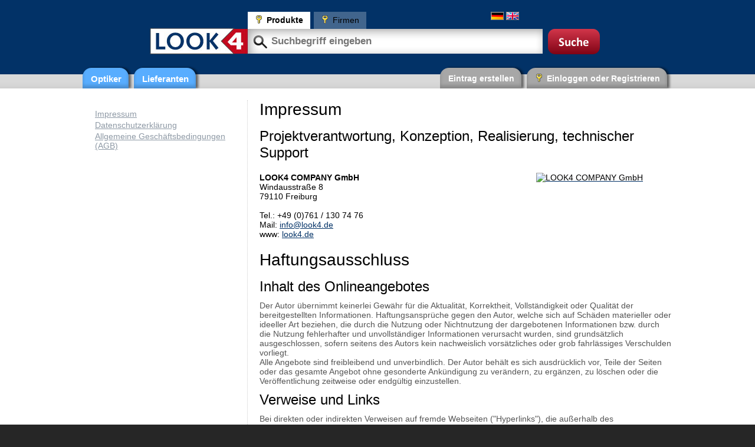

--- FILE ---
content_type: text/html; charset=utf-8
request_url: https://look4optics.de/Rechtliches.aspx?contentID=impressum&backlink=http://look4optics.de:8016/Firma/ProduktListe.aspx?companyID=7884&catalogResourceKey=lenses_catalog_de_de.xml
body_size: 7227
content:

<!DOCTYPE html>


<!-- 1.0.303.0 -->

<html xmlns="http://www.w3.org/1999/xhtml">
<head><title>
	Look4Optics.de
</title>
	
	<script type="text/javascript" src="/js/jquery-3.7.1.min.js"></script>
	<script type="text/javascript" src="/js/jquery-ui_1.12.1.min.js"></script>
	<link rel="text/css" type="text/css" href="/css/jquery-ui_1.12.1.css"/>
	<script type="text/javascript" src="/js/jquery.cookie.js"></script>
	<script type="text/javascript" src="/js/URI.js"></script>

	<!-- sly_1.6.1 -->
	<script type="text/javascript" src="/js/sly_1.6.1_production.js"></script>

    <link rel="stylesheet" type="text/css" media="screen" href="/css/base_layout.css" />
	<link rel="stylesheet" type="text/css" media="screen" href="/css/base_content.css" />

	<script type="text/javascript" src="/js/jquery.colorbox-min.js"></script>

    <script src="https://unpkg.com/imagesloaded@4/imagesloaded.pkgd.min.js"></script>

	<link rel="stylesheet" type="text/css" media="screen" href="/css/colorbox.css?v=4" />
	
	<!--[if IE 6]>
	<style type="text/css">@import url("/css/base_content_ie6.css");</style>
	<![endif]-->
	<!--[if IE 7]>
	<style type="text/css">@import url("/css/base_content_ie7.css");</style>
	<![endif]-->
	<!--[if IE 8]>
	<style type="text/css">@import url("/css/base_content_ie8.css");</style>
	<![endif]-->

    <script type="text/javascript">

        $(document).ready(function (e) {
            $("a#languageDE, a#languageEN").hover(function () {
                $(this).css('cursor', 'pointer');
            })
        })

        function changeLang(nl) {
            
            $.cookie('lang', nl, { path: '/' });
            window.location.href = window.location.href;

        }
    </script>
	
</head>
<body>
	<form name="aspnetForm" method="post" action="./Rechtliches.aspx?contentID=impressum&amp;backlink=http%3a%2f%2flook4optics.de%3a8016%2fFirma%2fProduktListe.aspx%3fcompanyID%3d7884&amp;catalogResourceKey=lenses_catalog_de_de.xml" id="aspnetForm">
<div>
<input type="hidden" name="__EVENTTARGET" id="__EVENTTARGET" value="" />
<input type="hidden" name="__EVENTARGUMENT" id="__EVENTARGUMENT" value="" />
<input type="hidden" name="__VIEWSTATE" id="__VIEWSTATE" value="/[base64]" />
</div>

<script type="text/javascript">
//<![CDATA[
var theForm = document.forms['aspnetForm'];
if (!theForm) {
    theForm = document.aspnetForm;
}
function __doPostBack(eventTarget, eventArgument) {
    if (!theForm.onsubmit || (theForm.onsubmit() != false)) {
        theForm.__EVENTTARGET.value = eventTarget;
        theForm.__EVENTARGUMENT.value = eventArgument;
        theForm.submit();
    }
}
//]]>
</script>


<script src="/WebResource.axd?d=_mYTdmxopE6aNV8iCcjf3bGq5hO3wt-Yh7Oz89thaymNJuSegDnxUY5kEEwR7YUG6GRSIb_XN5P3om5exR7BHYCzrWg1&amp;t=638901598312636832" type="text/javascript"></script>


<script src="/ScriptResource.axd?d=A6ccTgm7-A8HupLeunHiy-TMzMsBUcI537szTDBdTSwgX-gAXsQVp_4fbjGe6Ixxnz20q69vRzTRQq1neG2rvjxgy7ZqJ6jVRtTH547W9DKNH3sIcP297LnEiD40QiQCzZ2VZXOsMhaad84NrPMR64hlvu1sYK2HVDfvmMnwvcyyQsCU0&amp;t=345ad968" type="text/javascript"></script>
<script src="/ScriptResource.axd?d=V-LDa0OAJjzYBXgMitZWKpMABRr48sJwMIo7yGH1zGd0EXJJrfvvGg2jDRV2A04Te5c2MWzz1ZR9FoU9VC7_UFh3662w3CedbZGOGWXKX1gfOq8_cUq0h15ib0PJJsBdGK-S5Tj4QBYCIajUPUmP2MbXAGqbdSxjnB2ZjXxgdGf9ekGN0&amp;t=345ad968" type="text/javascript"></script>
<div>

	<input type="hidden" name="__VIEWSTATEGENERATOR" id="__VIEWSTATEGENERATOR" value="3F391E38" />
	<input type="hidden" name="__EVENTVALIDATION" id="__EVENTVALIDATION" value="/wEdAAPNfFZ6TEqpHjjUKO2jRPtU1SLd8eUvANZ+FdEYzDmnVSvaR/sgchP0EdP8iTyKeUXRVvioIGcE/XEXdbfLWisrGO5lRQ==" />
</div>
	<script type="text/javascript">
//<![CDATA[
Sys.WebForms.PageRequestManager._initialize('ctl00$m_scriptManagerRequiredByAutoCompleteExtenderButNotUsed', 'aspnetForm', [], [], [], 90, 'ctl00');
//]]>
</script>

	<!-- HEADER //-->
	<div id="header_wrapper">
		<div id="header">
			<img id="look4logo" alt="Look4" src="/images/logo.jpg" />
			<div id="search">
				<div id="ctl00_m_pnlDefaultButtonForSearch" onkeypress="javascript:return WebForm_FireDefaultButton(event, &#39;ctl00_m_btnSearch&#39;)">
	
                    <ul>
						<li class="selected"><a href="/Suche/ProduktsucheErgebnis.aspx"><span class="linkBehindLogin">Produkte</span></a></li><li><a href="/Suche/FirmensucheErgebnis.aspx"><span class="linkBehindLogin">Firmen</span></a></li>
					</ul>
                    <div style="display: inline; padding-left: 205px;">
                        <a id="languageDE" onclick="changeLang('de')"><img src="/images/flag_de.png" alt="deutsch"/></a>
                        <a id="languageEN" onclick="changeLang('en')"><img src="/images/flag_en.png" alt="english"/></a>
                    </div>
					<div id="search_form" style="float: left !important;">
						<input name="ctl00$m_txtSearch" type="text" id="ctl00_m_txtSearch" title="Einloggen und Suchen" class="query" placeholder="Suchbegriff eingeben" />
						<input type="submit" name="ctl00$m_btnSearch" value="" id="ctl00_m_btnSearch" title="Einloggen und Suchen" class="submit_de" />
					</div>
				
</div>
			</div>
		</div>
	</div>
	<!--
	Die neue, gesamte Nav-/User-Bar
	-->
	<div id="nav_wrapper">
		<div id="nav_innerwrapper">
			<!--
			Navigation
			-->
			<div id="nav">
				<ul>
					<li><a href="/Optiker.aspx">Optiker</a></li>
<li class="seperator"></li>
<li><a href="/Lieferant.aspx">Lieferanten</a></li>

				</ul>
			</div>
			<!--
			Userbar
			-->
			<div id="userbar">
				<ul>
					<li><a href="/Brancheneintrag/EintragErstellen.aspx">Eintrag erstellen</a></li>
<li class="seperator"></li>
<li><a href="https://look4id.com/Pages/de/Login.aspx?redirect=https%3a%2f%2fwww.look4optics.de%2fRedirectFromAuthenticationService.ashx%3fredirect%3dhttps%253a%252f%252fwww.look4optics.de%252fRechtliches.aspx%253fcontentID%253dimpressum%2526backlink%253dhttp%253a%252f%252flook4optics.de%253a8016%252fFirma%252fProduktListe.aspx%253fcompanyID%253d7884%2526catalogResourceKey%253dlenses_catalog_de_de.xml" id="login"><span class="login">Einloggen oder Registrieren</span></a></li>

				</ul>
			</div>
		</div>
	</div>
	
	<div id="content_wrapper">
		<div id="content_innerwrapper">
			<!-- NAVIGATION //-->
			<a name="navigation"></a>
			<div id="navigation">
				<div class="first block">
	<h3><u><a href=""></a></u></h3>
	<ul>
		<li><a href="/Rechtliches.aspx?contentID=impressum" >Impressum</a>
		</li>
		<li><a href="/Rechtliches.aspx?contentID=datenschutz" >Datenschutzerkl&#228;rung</a>
		</li>
		<li><a href="/Rechtliches.aspx?contentID=agb" >Allgemeine Gesch&#228;ftsbedingungen (AGB)</a>
		</li>
	</ul>
</div>

			</div>
			
			<!-- CONTENT //-->
			<div id="content">
				<a name="content"></a>
				
	<h1>Impressum</h1>
<h2>Projektverantwortung, Konzeption, Realisierung, technischer Support</h2>
<p><div style="float:right;margin-left: 20px;margin-bottom:20px;margin-right:50px;"><a href="http://www.look4.de/" target="_blank"><img src="https://l4o-customercontent.s3.eu-central-1.amazonaws.com/l4o/3ewc73ka" alt="LOOK4 COMPANY GmbH" border="0"/></a></div>
<b>LOOK4 COMPANY GmbH</b><br/>
Windausstra&szlig;e 8<br/>
79110 Freiburg<br/>
<br/>
Tel.:  +49 (0)761 / 130 74 76<br/>
Mail: <a href="mailto:info@look4.de">info@look4.de</a><br/>
www: <a href="https://www.look4.de/" target="_blank">look4.de</a>
</p>
<p> </p>
<h1>Haftungsausschluss</h1>
<h2>Inhalt des Onlineangebotes</h2>
<p>Der Autor &uuml;bernimmt keinerlei Gew&auml;hr f&uuml;r die Aktualit&auml;t, Korrektheit, Vollst&auml;ndigkeit oder Qualit&auml;t der bereitgestellten Informationen. Haftungsanspr&uuml;che gegen den Autor, welche sich auf Sch&auml;den materieller oder ideeller Art beziehen, die durch die Nutzung oder Nichtnutzung der dargebotenen Informationen bzw. durch die Nutzung fehlerhafter und unvollst&auml;ndiger Informationen verursacht wurden, sind grunds&auml;tzlich ausgeschlossen, sofern seitens des Autors kein nachweislich vors&auml;tzliches oder grob fahrl&auml;ssiges Verschulden vorliegt.<br/>
Alle Angebote sind freibleibend und unverbindlich. Der Autor beh&auml;lt es sich ausdr&uuml;cklich vor, Teile der Seiten oder das gesamte Angebot ohne gesonderte Ank&uuml;ndigung zu ver&auml;ndern, zu erg&auml;nzen, zu l&ouml;schen oder die Ver&ouml;ffentlichung zeitweise oder endg&uuml;ltig einzustellen.</p>
<h2>Verweise und Links</h2>
<p>Bei direkten oder indirekten Verweisen auf fremde Webseiten ("Hyperlinks"), die au&szlig;erhalb des Verantwortungsbereiches des Autors liegen, w&uuml;rde eine Haftungsverpflichtung ausschlie&szlig;lich in dem Fall in Kraft treten, in dem der Autor von den Inhalten Kenntnis hat und es ihm technisch m&ouml;glich und zumutbar w&auml;re, die Nutzung im Falle rechtswidriger Inhalte zu verhindern.<br/>
Der Autor erkl&auml;rt hiermit ausdr&uuml;cklich, dass zum Zeitpunkt der Linksetzung keine illegalen Inhalte auf den zu verlinkenden Seiten erkennbar waren. Auf die aktuelle und zuk&uuml;nftige Gestaltung, die Inhalte oder die &Uuml;rheberschaft der verlinkten/verkn&uuml;pften Seiten hat der Autor keinerlei Einfluss. Deshalb distanziert er sich hiermit ausdr&uuml;cklich von allen Inhalten aller verlinkten /verkn&uuml;pften Seiten, die nach der Linksetzung ver&auml;ndert wurden. Diese Feststellung gilt f&uuml;r alle innerhalb des eigenen Internetangebotes gesetzten Links und Verweise sowie f&uuml;r Fremdeintr&auml;ge in vom Autor eingerichteten G&auml;steb&uuml;chern, Diskussionsforen, Linkverzeichnissen, Mailinglisten und in allen anderen Formen von Datenbanken, auf deren Inhalt externe Schreibzugriffe m&ouml;glich sind. F&uuml;r illegale, fehlerhafte oder unvollst&auml;ndige Inhalte und insbesondere f&uuml;r Sch&auml;den, die aus der Nutzung oder Nichtnutzung solcherart dargebotener Informationen entstehen, haftet allein der Anbieter der Seite, auf welche verwiesen wurde, nicht derjenige, der &uuml;ber Links auf die jeweilige Ver&ouml;ffentlichung lediglich verweist.</p>
<h2>Urheber- und Kennzeichenrecht</h2>
<p>Der Autor ist bestrebt, in allen Publikationen die &Uuml;rheberrechte der verwendeten Grafiken, Tondokumente, Videosequenzen und Texte zu beachten, von ihm selbst erstellte Grafiken, Tondokumente, Videosequenzen und Texte zu nutzen oder auf lizenzfreie Grafiken, Tondokumente, Videosequenzen und Texte zur&uuml;ckzugreifen.<br/>
Alle innerhalb des Internetangebotes genannten und ggf. durch Dritte gesch&uuml;tzten Marken- und Warenzeichen unterliegen uneingeschr&auml;nkt den Bestimmungen des jeweils g&uuml;ltigen Kennzeichenrechts und den Besitzrechten der jeweiligen eingetragenen Eigent&uuml;mer. Allein aufgrund der blo&szlig;en Nennung ist nicht der Schluss zu ziehen, dass Markenzeichen nicht durch Rechte Dritter gesch&uuml;tzt sind!<br/>
Das Copyright f&uuml;r ver&ouml;ffentlichte, vom Autor selbst erstellte Objekte bleibt allein beim Autor der Seiten. Eine Vervielf&auml;ltigung oder Verwendung solcher Grafiken, Tondokumente, Videosequenzen und Texte in anderen elektronischen oder gedruckten Publikationen ist ohne ausdr&uuml;ckliche Zustimmung des Autors nicht gestattet.</p>
<h2>Datenschutz</h2>
<p>Sofern innerhalb des Internetangebotes die M&ouml;glichkeit zur Eingabe pers&ouml;nlicher oder gesch&auml;ftlicher Daten (Emailadressen, Namen, Anschriften) besteht, so erfolgt die Preisgabe dieser Daten seitens des Nutzers auf ausdr&uuml;cklich freiwilliger Basis. Die Inanspruchnahme und Bezahlung aller angebotenen Dienste ist - soweit technisch m&ouml;glich und zumutbar - auch ohne Angabe solcher Daten bzw. unter Angabe anonymisierter Daten oder eines Pseudonyms gestattet. Die Nutzung der im Rahmen des Impressums oder vergleichbarer Angaben ver&ouml;ffentlichten Kontaktdaten wie Postanschriften, Telefon- und Faxnummern sowie Emailadressen durch Dritte zur &Uuml;bersendung von nicht ausdr&uuml;cklich angeforderten Informationen ist nicht gestattet. Rechtliche Schritte gegen die Versender von sogenannten Spam-Mails bei Verst&ouml;ssen gegen dieses Verbot sind ausdr&uuml;cklich vorbehalten. </p>
<p>Im Rahmen des Angebots erhobene pers&ouml;nliche Daten werden lediglich zweckgerichtet genutzt, d.h. f&uuml;r die Zusendung von E-Mails oder die im Rahmen des redaktionellen Betriebs notwendige Kontaktaufnahme. Eine weitergehende Nutzung findet nicht statt. Insbesondere gibt der Betreiber keine Daten an Dritte weiter oder verkauft sie zum Zwecke von Mailings. </p>
<h2>Rechtswirksamkeit dieses Haftungsausschlusses </h2>
<p>Dieser Haftungsausschluss ist als Teil des Internetangebotes zu betrachten, von dem aus auf diese Seite verwiesen wurde. Sofern Teile oder einzelne Formulierungen dieses Textes der geltenden Rechtslage nicht, nicht mehr oder nicht vollst&auml;ndig entsprechen sollten, bleiben die &uuml;brigen Teile des Dokumentes in ihrem Inhalt und ihrer G&uuml;ltigkeit davon unber&uuml;hrt.</p>
<h2>Copyrighthinweis</h2>
<p>Kein Teil dieser Internetpr&auml;senz, HTML-Code und Skripte eingeschlossen, darf ohne ausdr&uuml;ckliche schriftliche Genehmigung des <a href="mailto:info@look4.de">Webmasters</a> in irgendeiner Form reproduziert oder unter Verwendung elektronischer Systeme verarbeitet, vervielf&auml;ltigt oder verbreitet werden. Dies betrifft auch und im besonderen die Zweitverwertung in anderen Webangeboten sowie die Verlinkung von Inhalten in Frames ohne vorherige Zustimmung von unserer Seite.</p>
<p>Die Verwendung von Markennamen und gesch&uuml;tzten Begriffen erfolgt ohne Gew&auml;hrleistung einer freien Verwendung. Die ver&ouml;ffentlichten Bilder sind nach Wissensstand des Betreibers ohne Copyright oder durch besondere Hinweise gekennzeichnet. Der Betreiber entfernt unverz&uuml;glich das betreffende Material, das diesem widerspricht, sobald er Kenntnis von widerrechtlicher Verwendung hat.</p>

			</div>
			<div class="clear">
			</div>
		</div>
		<div class="clear">
		</div>
	</div>

	<!-- FOOTER //-->
	<div id="footer_wrapper">
		<div id="footer">
			<div id="footer_left">
				<h3>
					Rechtliches
				</h3>
				<ul>
					<li><a href="/Firma/Kontaktformular.aspx?companyID=7681">Kontakt</a></li>
					<li><a href="/Rechtliches.aspx?contentID=impressum">Impressum</a></li>
					<li><a href="/Rechtliches.aspx?contentID=datenschutz">Datenschutzerklärung</a></li>
					<li><a href="/Rechtliches.aspx?contentID=agb">Allgemeine Geschäftsbedingungen (AGB)</a></li>
				</ul>
			</div>
			<div id="footer_middle">
				<h3>
					Warum Look4 Optics?</h3>
				<ul>
					<li><a href="/Look4Content.aspx?contentID=Angebote_010_Vorteile_optiker">Vorteile für Optiker</a></li>
					<li><a href="/LieferantInfo.aspx?contentID=Angebote_010_Vorteile_lieferant">Vorteile für Lieferanten</a></li>
				</ul>
			</div>
			<div id="footer_right">
				<h3>
					Brauchen Sie Hilfe?</h3>
				<ul>
					<li><a href="/Hilfe.aspx?contentID=helpAndFaqIndex">Hilfe / FAQ</a></li>
					<li><a href="https://docs.look4optics.com/" target="_blank">Dokumentation für Entwickler</a></li>
					<li><a href="https://is.look4.online/" target="_blank">LOOK4 Service Health Status</a></li>
				</ul>
			</div>

			<div id="copynote">
				&copy; 2002 - 2026 <a href="http://www.look4.de/" target="_blank"><img src="/images/look4small.gif" alt="LOOK4 COMPANY GmbH Logo" title="LOOK4"/></a>. Alle Rechte vorbehalten.
			</div>
			
		</div>
	</div>
	</form>
</body>
</html>


--- FILE ---
content_type: text/css
request_url: https://look4optics.de/css/base_content.css
body_size: 10535
content:
#productcontent ul li {
	margin: 0 0 0 1.5em
}

#startpage {
	background-color: #FFFFFF;
	margin: 0 0 0 -300px;
	width: 1000px;
	padding: 20px 0px 30px 0px;
}

#startpage .more {
	vertical-align: top;
	clear: both;
}

#startpage .more h3 {
	margin: 0 0 10px 0;
}

#startpage .more ul {
	list-style-type: none
}
	#startpage .more ul.news li em {
		font-size: 11px;
		display: inline-block;
		width: 55px;
		vertical-align: top;
	}
	#startpage .more ul.news li a {
		display: inline-block;
		width: 250px;
		vertical-align: top;
	}

#startpage .more ul li {
	line-height: 150%;
	margin: 0px;
	background-image: none !important;
	padding: 0px;
}



#startpage .slider div.ui-tabs-hide {
	display: none
}

#startpage .slider div.ui-tabs-panel {
	background-color: #dddddd;
	float: right;
	height: 280px;
	padding: 10px;
	position: relative;
	width: 630px;
}
#startpage .slider div#branchenvz_tab {
	background-image: url("https://l4o-customercontent.s3.eu-central-1.amazonaws.com/l4o/ap3rmnfa");
}
#startpage .slider div#produkte_tab {
	background-image: url("https://l4o-customercontent.s3.eu-central-1.amazonaws.com/l4o/t7adzhxa");
}
#startpage .slider div#branchensoftware_tab {
	background-image: url("https://l4o-customercontent.s3.eu-central-1.amazonaws.com/l4o/zptzfpra");
}
#startpage .slider div#opti_tab {
	background-image: url("https://l4o-customercontent.s3.eu-central-1.amazonaws.com/l4o/ffd3wkdc");
}

#startpage .slider div.ui-tabs-panel .action {
	right: 20px;
	position: absolute;
	text-align: right;
	top: 245px;
	padding: 5px;
	border-radius: 10px;
	-moz-border-radius: 10px;
	background-color: #ffffff;
}

#startpage .slider div.ui-tabs-panel h2 {
	margin: 0 0 5px 0;
  line-height: 1.1em;
}

#startpage .slider li {
	/*background-color: #eeeeee;*/
	height: 100px;
	background-image: none;
	margin: 0px;
	padding: 0px;
}

#startpage .slider li a {
	display: block;
	font-size: 18px;
	line-height: 150%;
	padding: 15px 15px 15px 15px;
	color: #6081a5;
}
	#startpage .slider li a:hover {
		color: #023267;
	}

#startpage .slider li.ui-state-active {
	/*background-color: #dddddd*/
	color: #023267;
}
	#startpage .slider li.ui-state-active a {
	color: #023267;
}

#startpage .slider ul {
	float: left;
	list-style-type: none;
	width: 350px;
	margin: 0px;
	background-image: url("https://l4o-customercontent.s3.eu-central-1.amazonaws.com/l4o/4mpa2mrc");
	background-repeat: no-repeat;
	background-position: 0px 0px;
	background-color: #d3e2f1;
}

#startpage .software_list {
	clear: both;
	margin: 0 0 4em 0
}

#startpage .supplier {
	margin: 0 0 10px 0;
	clear: both;
}

#startpage .supplier a.new_item.button {
	float: right;
	clear: both;
	margin: 10px 0px 0px 0px;
}

#startpage .supplier ol.supplier_steps {
	list-style-type: none;
	margin: 20px 0 20px 0;
	padding: 0
}

#startpage .supplier ol.supplier_steps h3 {
	font-weight: bold;
	margin: 10px 0px 10px 15px;
	font-size: 16px;
}

#startpage .supplier ol.supplier_steps h3 span.number {
	font-size: 18px;
	color: #FFFFFF;
	font-weight: bold;
	margin: 0px 25px 0px 0px;
}

#startpage .supplier ol.supplier_steps li {
	display: inline-block;
	vertical-align: top;
	background-image: url("https://l4o-customercontent.s3.eu-central-1.amazonaws.com/l4o/tefmm3rc");
	height: 115px;
	float: left;
}

#startpage .supplier ol.supplier_steps p {
	font-size: 14px;
	line-height: 150%;
	margin: 0px 10px 0px 55px;
}

#startpage .supplier_list {
	margin: 0px 0px 40px 0px;
	clear: both;
}

#startpage .supplier_list h4 {
	font-size: 1.2em;
	margin: 0 0 15px 0
}

#startpage div.slider {
	margin: 20px 0 20px 0
}

.clear.left {

	clear: left
}
.clear.right {

	clear: right
}

.col3-1 {
	display: inline-block;
	margin: 0px;
	vertical-align: top;
	width: 334px;
	float: left;
}

.col3-2 {
	display: inline-block;
	margin: 0px;
	vertical-align: top;
	width: 334px;
	float: left;
}
div.col3-1,
div.col3-2 {
	width: 300px;
	margin-right: 30px;
}

.col3-3 {
	display: inline-block;
	vertical-align: top;
	margin: 0px;
	width: 332px;
	float: left;
}

.column {
	vertical-align: top;
	width: 340px
}

.column.left {
	float: left;
	margin: 0px 0px 20px 0px
}

.column.right {
	float: right;
	margin: 0px 0px 20px 0px
}

.column.small {
	width: 230px
}

.deactivate {
	border-color: #999999;
	color: #999999
}

.deactivate a {
	border-color: #999999;
	color: #999999
}

.deactivate b {
	border-color: #999999;
	color: #999999
}

.deactivate div {
	border-color: #999999;
	color: #999999
}

.deactivate h1 {
	border-color: #999999;
	color: #999999
}

.deactivate h2 {
	border-color: #999999;
	color: #999999
}

.deactivate h3 {
	border-color: #999999;
	color: #999999
}

.deactivate h3 a {
	border-color: #999999;
	color: #999999
}

.deactivate p {
	border-color: #999999;
	color: #999999
}

.deactivate td {
	border-color: #999999;
	color: #999999
}

.deactivate th {
	border-color: #999999;
	color: #999999
}

.deliveryranges {
	background-color: #EEEEEE;
	padding: 5px
}

.commondeliveryranges {
	background-color: #EEEEEE;
	padding: 5px
}

.hide {
	display: none
}

.show {
	display: block
}

a.rsslink {
	background-image: url("https://l4o-customercontent.s3.eu-central-1.amazonaws.com/l4o/7hexzmma");
	background-position: 0px 0px;
	background-repeat: no-repeat;
	padding: 0px 0px 5px 20px
}

div#content {
	font-size: 14px;
	line-height: normal;
}

div#content * em {
	font-style: normal;
	font-weight: bold
}

div#content .bold {
	font-weight: bold
}

div#content .center {
	margin-left: auto;
	margin-right: auto;
	text-align: center
}

div#content .column {
	display: inline-block;
	vertical-align: top;
	width: 340px
}

div#content .column.left {
	float: left;
	margin: 0.5em 0em 0.5em 0
}

div#content .column.right {
	float: right;
	margin: 0.5em 0 0.5em 0.5em
}

div#content .column.small {
	float: none;
	width: 230px
}

div#content .column.small span.value {
	float: none;
	width: auto;
	white-space: nowrap;
}

div#content .green {
	color: #00D900
}

div#content .info .description {
	display: none
}

div#content .info .icon {
	background-image: url('https://l4o-customercontent.s3.eu-central-1.amazonaws.com/l4o/wfmn2ehc');
	font-size: 0px;
	height: 24px;
	margin: 0.3em 0 0.5em 0;
	width: 24px
}

div#content .info:hover .description {
	background-color: #edf6ff;
	border: 2px solid #3399ff;
	color: #000000;
	display: block;
	font-size: 1.1em;
	left: -357px;
	padding: 5px;
	position: absolute;
	top: 30px;
	width: 370px;
	z-index: 100
}

div#content .info2:hover .description {
	background-color: #edf6ff;
	border: 2px solid #3399ff;
	color: #000000;
	display: block;
	font-size: 1.1em;
	left: 357px;
	padding: 5px;
	position: absolute;
	top: 30px;
	width: 370px;
	z-index: 100
}

div#content .large {
	font-size: 1.3em
}

div#content .left {
	float: left
}

div#content .list .detail {
	color: #333333;
	font-size: 0.85em
}

div#content .right {
	float: right
}

div#content a {
	color: #023267
}

div#content a span {
	color: #41658d
}

div#content a.button {
	background-color: #c8ff92;
	border: 1px solid #66cc00;
	border-radius: 5px;
	box-shadow: inset 3px 3px 8px #f3ffe8, inset -3px -3px 8px #88c44e;
	display: inline-block;
	font-size: 16px;
	font-weight: bold;
	margin: 0px;
	-moz-border-radius: 5px;
	-moz-box-shadow: inset 3px 3px 8px #f3ffe8, inset -3px -3px 8px #88c44e;
	padding: 7px;
	text-decoration: none;
	-webkit-border-radius: 5px;
	-webkit-box-shadow: inset 3px 3px 8px #f3ffe8, inset -3px -3px 8px #88c44e
}

div#content a.button:hover {
	background-color: #dfffc0;
	border: 1px solid #66cc00;
	box-shadow: inset 3px 3px 8px #FFFFFF, inset -3px -3px 8px #bce793;
	-moz-box-shadow: inset 3px 3px 8px #FFFFFF, inset -3px -3px 8px #bce793;
	-webkit-box-shadow: inset 3px 3px 8px #FFFFFF, inset -3px -3px 8px #bce793
}

div#content a.new_item {

	font-size: 14px;
	font-weight: bold;
	padding: 7px 10px 7px 10px;
}

div#content a:hover {
	color: #023267
}

div#content a:hover span {
	color: #023267
}

div#content div#crossreferencetop {
	display: block;
	margin: 0px 0px 20px 0px;
	padding: 0px
}

div#content div#crossreferencetop p {
	display: block;
	margin: 0px;
	padding: 0px
}

div#content div#newsspalte {
	background-image: url("https://l4o-customercontent.s3.eu-central-1.amazonaws.com/l4o/3hdraftc");
	background-position: 10px 0px;
	background-repeat: no-repeat
}

div#content div#newsspalte div.news {
	margin: 0px;
	padding: 0px;
	padding-bottom: 4px;
	padding-top: 15px
}

div#content div#newsspalte div.news h1 {
	color: #033268;
	font-size: 12px;
	font-weight: bold
}

div#content div#newsspalte div.news p {
	color: #595959;
	font-size: 11px
}

div#content div#newsspalte div.news p.creationdate {
	color: #8f8f8f;
	font-size: 11px
}

div#content div#newsspalte div.news p.link {
	border-top: none;
	margin: 0px;
	padding: 0px;
	text-align: right
}

div#content div#newsspalte div.news p.link a {
	background-image: url("https://l4o-customercontent.s3.eu-central-1.amazonaws.com/l4o/d3rmhdac");
	background-position: 0px 0px;
	background-repeat: no-repeat;
	font-size: 11px;
	padding-left: 15px
}

div#content div#rechtespalte ul#faqarticles li,
div#startpage ul#faqarticles li {
	background-image: url("https://l4o-customercontent.s3.eu-central-1.amazonaws.com/l4o/wrakxwha") !important;
	/*background-position: 6px 1px;*/
	margin-bottom: 0px;
	padding: 0px 0px 10px 30px;
}

div#content div#rechtespalte ul#helparticles li,
div#startpage ul#helparticles li {
	background-image: url("https://l4o-customercontent.s3.eu-central-1.amazonaws.com/l4o/kz4ma7rc") !important;
	/*background-position: 9px 1px;*/
	margin-bottom: 0px;
	padding: 0px 0px 10px 30px;
}

div#content div.activate-results ul {
	list-style: none outside url('/prototype/web/images/list-item.gif');
	margin: 0.5em 0 0.5em 2em
}

div#content div.activate-results ul li {
	line-height: 1.4em
}

div#content div.block {
	clear: both;
	margin-bottom: 20px
}

div#content div.bottombacklink {
	padding-top: 20px
}

div#content div.bottombacklink p.backlink {
	margin: 0px;
	padding-bottom: 0px;
	padding-top: 0px
}

div#content div.infobox {
	background-color: #edf6ff;
	background-image: url("https://l4o-customercontent.s3.eu-central-1.amazonaws.com/l4o/4pc4z7pa");
	background-position: 14px 12px;
	background-repeat: no-repeat;
	border: 2px solid #3399ff;
	border-radius: 5px;
	margin: 10px 0px 20px 0px;
	min-height: 27px;
	-moz-border-radius: 5px;
	padding: 15px 10px 10px 60px
}

div#content div.infobox p {
	margin: 0px 0px 10px 0px;
	padding-bottom: 0px
}

div#content div.infobox.error {
	background-color: #FFE5E5;
	background-image: url("https://l4o-customercontent.s3.eu-central-1.amazonaws.com/l4o/dwwthxdc");
	border-color: #FF0000
}

div#content div.infobox.hint {
	background-color: #FFF9B2;
	background-image: url("https://l4o-customercontent.s3.eu-central-1.amazonaws.com/l4o/pnhwmxrc");
	border-color: #FFC200
}

div#content div.infobox.premium {
	background-color: #FFFBE2;
	background-image: url("https://l4o-customercontent.s3.eu-central-1.amazonaws.com/l4o/mxwpxaec");
	border-color: #FFDF00
}

div#content div.infobox.success {
	background-color: #f0ffe2;
	background-image: url("https://l4o-customercontent.s3.eu-central-1.amazonaws.com/l4o/4mdnphka");
	border-color: #66cc00
}

div#content div.infobox.info {
	background-color: #edf6ff;
	background-image: url("https://l4o-customercontent.s3.eu-central-1.amazonaws.com/l4o/wfmn2ehc");
	border-color: #3399FF
}

div#content div.infobox.ticking {
	background-color: #FFFBE2;
	background-image: url("../images/ico32_ticking.gif");
	border-color: #FFDF00
}

div#content div.infobox.warning {
	background-color: #FFE5E5;
	background-image: url("https://l4o-customercontent.s3.eu-central-1.amazonaws.com/l4o/dwwthxdc");
	border-color: #FF0000
}

div#content div.news {
	border-bottom: 1px dotted #c6c6c6;
	clear: both;
	margin-bottom: 20px;
	padding-bottom: 10px
}

div#content div.news h1 {
	color: #033268;
	font-size: 14px;
	font-weight: bold;
	margin-bottom: 0px
}

div#content div.news img {
	float: left;
	margin: 0px 10px 10px 0px
}

div#content div.news p {
	color: #595959;
	font-size: 12px;
	line-height: 1.5em
}

div#content div.news p.articlelink {
	clear: both;
	color: #a0a6a9;
	font-size: 10px;
	padding-bottom: 0px
}

div#content div.news p.articlelink a {
	color: #c6c6c6
}

div#content div.news p.articlelink a:hover {
	color: #023267
}

div#content div.news p.author {
	clear: both;
	color: #a0a6a9;
	font-size: 10px;
	padding-bottom: 0px
}

div#content div.news p.author a {
	color: #c6c6c6
}

div#content div.news p.author a:hover {
	color: #023267
}

div#content div.news p.datum {
	color: #a5a5a5;
	font-size: 11px
}

div#content div.offer {
	border: 1px solid #023267;
	margin: 0px;
	padding: 15px;
	width: 266px
}

div#content div.offer h2 {
	color: #023267;
	font-size: 28px;
	font-weight: bold;
	margin: 0px;
	text-align: center
}

div#content div.offer hr {
	border: 1px solid #023267;
	margin: 10px auto 20px auto;
	width: 150px
}

div#content div.offer p.description {
	text-align: center
}

div#content div.offer p.price {
	font-size: 1.5em;
	margin: 0px 0px 5px 0px;
	text-align: center
}

div#content div.offer p.offer {
	color: #BE0A1F;
	text-align: center;
	margin: -10px 0 0 0;
	font-weight: bold;
}

div#content div.offer p:last-child {
	margin-top: 40px
}

div#content div.offer ul {
	list-style-type: none;
	margin: 0px 0px 20px 0px
}

div#content div.offer ul li {
	background-image: none;
	margin: 0px;
	padding: 0px
}

div#content div.offer ul li h3 {
	font-weight: bold;
	margin: 0px 0px 10px 0px
}

div#content div.offer ul li.premium {
	background-image: url("https://l4o-customercontent.s3.eu-central-1.amazonaws.com/l4o/fytrnnpa");
	background-position: 0px 0px;
	background-repeat: no-repeat;
	font-weight: bold
}

div#content div.offer ul ul li {
	color: #666;
	font-size: 18px;
	margin: 0px 0px 5px 0px;
	padding: 1px 0px 1px 32px;
}

div#content div.offer.premium {
	background: #fffbe2;
	border: 2px solid #ffdf00;
	padding: 15px;
	width: 300px;
}

div#content div.offer.premium ul li ul li.cpo,
div#content div.offer.left ul li ul li.cpo {
	font-size: 14px;
	margin: 0px;
	padding: 0px;
}

div#content div.offer.premium a.button {
	background-color: #ffdf00;
	border-color: #fcb82c;
	box-shadow: inset 3px 3px 8px #fffbe2, inset -3px -3px 8px #fcb82c;
	-moz-box-shadow: inset 3px 3px 8px #fffbe2, inset -3px -3px 8px #fcb82c;
	-webkit-box-shadow: inset 3px 3px 8px #fffbe2, inset -3px -3px 8px #fcb82c
}

div#content div.offer.premium a.button:hover {
	background-color: #ffee81
}

div#content div.offer.premium h2 {
	color: #023267;
	font-size: 28px;
	font-weight: bold;
	margin: 0px;
	text-align: center
}

div#content div.pager {
	text-align: center
}

div#content div.pager a {
	text-decoration: none
}

div#content div.pager li {
	background-color: #EEEEEE;
	background-image: none;
	border: 1px solid #AAAAAA;
	display: inline;
	font-size: 1em;
	margin: 0 0.2em 0 0.2em;
	padding: 0.1em 0.3em
}

div#content div.pager li.current {
	font-weight: bold
}

div#content div.pager ul {
	list-style-type: none;
	margin: 0 auto
}

div#content div.product_image {
	border: 1px solid #DDDDDD;
	float: right;
	margin: 0px;
	padding: 10px 0px 2px 0px;
	text-align: center;
	width: 300px;
	max-width: 300px;
}

div#content div.product_image img {
	margin: 0px auto;
	margin-top: 2px;
    margin-bottom: 2px;
}

div#content div.product_image li {
	background: none;
	float: right
}

div#content div.product_image ul {
	list-style-type: none;
	margin: 5px 0 0 0
}

.borderbottom
{
    border: 0;
    border-bottom: 1px #CCCCCC dotted;
    margin-bottom: 10px;
}

div#content div.result {
	
	margin: 0 0 0.7em 0;
	padding: 0 0 0.7em 0
}

div#content div.result .bold {
	font-weight: bold
}

div#content div.result .detail {
	color: #333333;
	display: flex;
	justify-content: space-between; /* left + right */
	white-space: nowrap; /* prevent wrapping */
	margin: revert;

}

div#content div.result .detail .label {
	display: block;
	float: left;
	width: 140px
}

div#content div.result .editresult {
	color: #023267;
	float: right;
	font-size: 1.1em;
	font-weight: bold;
	margin: 1.5em 2em 0.5em 0.5em
}

div#content div.result .title {
	font-size: 1.2em;
	font-weight: bold
}

div#content div.result div.text {
	margin: 0 0 0 90px
}

div#content div.result div.text.left {
	font-size: 11px;
	margin: 0px;
	width: 300px
}

div#content div.result div.text.left p {
	color: #666
}

div#content div.result div.text.left p a {
	color: #8199b3
}

div#content div.result div.text.left p a:hover {
	color: #023267
}

div#content div.result div.text.right {
	float: right;
	font-size: 11px;
	margin: 0px;
	width: 300px
}

div#content div.result div.text.right p span {
	color: #666
}

div#content div.result img {
	float: left;
	margin-top: 1.5em
}

div#content div.result p {
	font-size: 11px;
	margin: 0 0 3px 0;
	padding-bottom: 0px
}

div#content div.result p.description {
	margin: 0 0 15px 0
}

div#content div.result.premium {
	background: none
}

div#content div.result.premium div.text {
	background-color: #E5F9FF
}

div#content div.step {
	margin: 0px 0px 20px 0px
}

div#content div.step div {
	margin-left: 50px
}

div#content div.step div p {
	margin-left: 0px
}

div#content div.step div.knowncompany {
	background-color: #fff;
	border: 1px solid #888;
	border-radius: 0px;
	clear: both;
	margin: 0px 0px 0px 50px;
	-moz-border-radius-bottomleft: 0px;
	-moz-border-radius-bottomright: 0px;
	padding: 10px;
	text-align: right;
	width: 384px
}

div#content div.step div.knowncompany p {
	margin-left: 0px;
	text-align: left
}

div#content div.step div.knowncompany ul {
	list-style-type: none;
	margin-bottom: 20px;
	margin-left: 0px;
	text-align: left
}

div#content div.step div.knowncompany ul li {
	margin: 0 0 5px 0
}

div#content div.step div.offer {
	margin-left: 0px;
	width: 271px
}

div#content div.step div.offer.premium {
	margin-left: 0px;
	width: 265px
}

div#content div.step div.realTimeResults {
	background-color: #fff;
	border: 1px solid #888;
	clear: both;
	margin: 0px 0px 0px 50px;
	-moz-border-radius-bottomleft: 5px;
	-moz-border-radius-bottomright: 5px;
	padding: 10px;
	text-align: right;
	width: 384px
}

div#content div.step div.realTimeResults p {
	margin-left: 0px;
	text-align: left
}

div#content div.step div.realTimeResults ul {
	list-style-type: none;
	margin-bottom: 20px;
	margin-left: 0px;
	text-align: left
}

div#content div.step div.realTimeResults ul li {
	margin: 0 0 5px 0
}

div#content div.step div.realTimeResults ul#list li span.address {
	font-size: 12px
}

div#content div.step div.step input[name=submit] {
	width: 216px
}

div#content div.step form {
	margin-left: 50px
}

div#content div.step form div {
	margin-left: 0px
}

div#content div.step form p {
	margin-left: 0px
}

div#content div.step input.entryname {
	border: 1px solid #666666;
	padding: 7px;
	width: 390px
}

div#content div.step input.submitname {
	background-color: #eee;
	border-color: #AAA;
	border-width: 1px;
	color: #BBB;
	-moz-box-shadow: none;
	width: 216px
}

div#content div.step input[type=submit] {
	display: inline-block;
	margin: 10px 0px 0px 10px;
	width: 216px
}

div#content div.step input[type=text] {
	display: inline-block;
	margin: 0px;
	width: 280px
}

div#content div.step p {
	margin-left: 50px
}

div#content div.step ul {
	margin-left: 20px
}

div#content div.step.deactivated a {
	background-color: #fff;
	border-color: #888;
	border-width: 1px;
	color: #888;
	-moz-box-shadow: none
}

div#content div.step.deactivated a.button {
	background-color: #eee;
	border-color: #AAA;
	border-width: 1px;
	color: #BBB;
	-moz-box-shadow: none
}

div#content div.step.deactivated div {
	background-color: #fff;
	border-color: #888;
	border-width: 1px;
	-moz-box-shadow: none;
	-webkit-box-shadow: none
}

div#content div.step.deactivated div.offer ul li.premium {
	background-image: url("https://l4o-customercontent.s3.eu-central-1.amazonaws.com/l4o/3wkkexna")
}

div#content div.step.deactivated div.offer.premium a.button {
	background-color: #eee;
	border-color: #AAA;
	border-width: 1px;
	color: #BBB;
	-moz-box-shadow: none
}

div#content div.step.deactivated div.offer.premium h2 {
	background-color: #fff;
	border-color: #888;
	border-width: 1px;
	color: #888;
	-moz-box-shadow: none
}

div#content div.step.deactivated div.offer.premium h2 em {
	background-color: #fff;
	border-color: #888;
	border-width: 1px;
	color: #888;
	-moz-box-shadow: none
}

div#content div.step.deactivated h2 {
	background-color: #fff;
	border-color: #888;
	border-width: 1px;
	color: #888;
	-moz-box-shadow: none
}

div#content div.step.deactivated h2 em {
	background-color: #fff;
	border-color: #888;
	border-width: 1px;
	color: #888;
	-moz-box-shadow: none
}

div#content div.step.deactivated h3 {
	background-color: #fff;
	border-color: #888;
	border-width: 1px;
	color: #888;
	-moz-box-shadow: none
}

div#content div.step.deactivated hr {
	background-color: #fff;
	border-color: #888;
	border-width: 1px;
	color: #888;
	-moz-box-shadow: none
}

div#content div.step.deactivated input.entryname {
	background-color: #eee;
	border-color: #AAA;
	border-width: 1px;
	color: #BBB;
	-moz-box-shadow: none
}

div#content div.step.deactivated input[type=button] {
	background-color: #eee;
	border-color: #AAA;
	border-width: 1px;
	color: #BBB;
	-moz-box-shadow: none
}

div#content div.step.deactivated input[type=password] {
	background-color: #eee;
	border-color: #AAA;
	border-width: 1px;
	color: #BBB;
	-moz-box-shadow: none
}

div#content div.step.deactivated input[type=reset] {
	background-color: #eee;
	border-color: #AAA;
	border-width: 1px;
	color: #BBB;
	-moz-box-shadow: none
}

div#content div.step.deactivated input[type=submit] {
	background-color: #eee;
	border-color: #AAA;
	border-width: 1px;
	color: #BBB;
	-moz-box-shadow: none
}

div#content div.step.deactivated input[type=text] {
	background-color: #eee;
	border-color: #AAA;
	border-width: 1px;
	color: #BBB;
	-moz-box-shadow: none
}

div#content div.step.deactivated li {
	background-color: #fff;
	border-color: #888;
	border-width: 1px;
	color: #888;
	-moz-box-shadow: none
}

div#content div.step.deactivated p {
	background-color: #fff;
	border-color: #888;
	border-width: 1px;
	color: #888;
	-moz-box-shadow: none
}

div#content div.step.deactivated p em {
	background-color: #fff;
	border-color: #888;
	border-width: 1px;
	color: #888;
	-moz-box-shadow: none
}

div#content div.step.deactivated select {
	background-color: #eee;
	border-color: #AAA;
	border-width: 1px;
	color: #BBB;
	-moz-box-shadow: none
}

div#content div.step.deactivated textarea {
	background-color: #eee;
	border-color: #AAA;
	border-width: 1px;
	color: #BBB;
	-moz-box-shadow: none
}

div#content div.topbacklink {
	padding-bottom: 20px
}

div#content div.topbacklink p.backlink {
	margin: 0px;
	padding-bottom: 0px;
	padding-top: 0px
}

div#content div.variants div.result {
	border: 0px;
	clear: both
}

div#content div.variants div.result img {
	margin: 0px
}

div#content div.variants div.result.selected {
	font-weight: bold
}

/*div#content fieldset legend {
	margin-bottom: 5px;
}*/

div#content fieldset {
	border: 1px solid #919191;
	border-width: 1px 0 0 0;
	color: #919191;
	margin: 2px 0 2px 0;
	padding: 5px 0px 0px 10px
}

div#content fieldset .info {
	float: right;
	position: relative
}

div#content fieldset .info .description {
	display: none
}

div#content fieldset .info .icon {
	background-image: url('https://l4o-customercontent.s3.eu-central-1.amazonaws.com/l4o/wfmn2ehc');
	font-size: 0px;
	height: 24px;
	margin: 3px 0 5px 0;
	width: 24px
}

div#content fieldset .info:hover .description {
	background-color: #edf6ff;
	border: 2px solid #3399ff;
	border-radius: 5px;
	color: #000000;
	display: block;
	font-size: 1.1em;
	left: -357px;
	padding: 5px;
	position: absolute;
	top: 30px;
	width: 370px;
	z-index: 100
}

div#content fieldset .premium_info .description {
	display: none
}

div#content fieldset .premium_info:hover .description {
	background-color: #fffbe2;
	border: 2px solid #ffdf00;
	color: #000000;
	display: block;
	font-size: 1.1em;
	left: -357px;
	padding: 5px;
	position: absolute;
	top: 30px;
	width: 370px;
	z-index: 100
}

div#content fieldset div.premium_info {
	float: right;
	position: relative
}

div#content fieldset div.premium_info .icon {
	background-image: url('https://l4o-customercontent.s3.eu-central-1.amazonaws.com/l4o/fytrnnpa');
	font-size: 0px;
	height: 24px;
	margin: 3px 0 5px 3px;
	width: 24px
}

div#content fieldset img.preview {
	margin: 0 0 0 300px
}

div#content fieldset input[type="text"] {
	border: 1px solid #666666;
	padding: 2px;
	width: 300px;
	xmargin: 2px 0px 2px 0px;
	box-sizing: border-box;
}

div#content fieldset input.checkbox {
	padding: 1em 0.4em
}

    div#content fieldset #ctl00_m_contentPlaceHolder_CheckBoxListUserCompanyRoles {
        margin-left: 300px;
        margin-top: -2.25em;
    }

div#content fieldset #ctl00_m_contentPlaceHolder_CheckBoxListUserCompanyRoles tbody {
    
    border: solid 1px red;
}

div#content fieldset #ctl00_m_contentPlaceHolder_CheckBoxListUserCompanyRoles tbody tr td span {
    width: auto;
    margin-left: 0px;
}

    div#content fieldset #ctl00_m_contentPlaceHolder_CheckBoxListUserCompanyRoles tbody tr td label,
    div#content fieldset #ctl00_m_contentPlaceHolder_CheckBoxListUserCompanyRoles tbody tr td span label {
        line-height: 1.5em;
        display: inline-block !important;
        width: auto;
        margin-left: 10px;
    }

    div#content fieldset #ctl00_m_contentPlaceHolder_CheckBoxListUserCompanyRoles tbody tr td input,
    div#content fieldset #ctl00_m_contentPlaceHolder_CheckBoxListUserCompanyRoles tbody tr td span input {
        line-height: 1.5em;
        padding: 0px 0px 0px 0px;
        width: auto;
    }

div #content fieldset label {
    display: inline-block;
    line-height: 1em;
    vertical-align: top;
    width: 300px;
    }

div#content fieldset label.checkbox {
	line-height: 1.5em;
	margin: 0.7em 0 0.5em 0
}

div#content fieldset li.required label {
	font-weight: bold
}

div#content fieldset li.readonly input {
    background-color: #E1E1E1;
}

div#content fieldset select {
	border: 1px solid #666666;
	padding: 2px;
	width: 300px;
	margin: 2px 0px 2px 0px;
	box-sizing: border-box;
}

div#content fieldset span {
	display: block;
	font-size: 0.9em;
	line-height: 100%;
	margin: 0 0 10px 305px
}

div#content fieldset span table.mcelayout span {
	margin: 1px
}

div#content fieldset span.nif {
	display: inline;
	font-size: auto;
	line-height: 3em;
	margin: 0px
}

div#content fieldset textarea {
	border: 1px solid #666666;
	height: 150px;
	padding: 2px;
	width: 590px
}

div#content fieldset ul {
	list-style-type: none;
	margin: 10px 0px 20px 0px
}

div#content fieldset ul li {
	background-image: none;
	padding-left: 0px
}

div#content fieldset ul li.optional.tinymce span {
	margin-left: 0px
}

div#content form {
	margin: 0px 0px 20px 0px
}

div#content form div.static_value {
	display: inline-block;
	font-size: 1.1em;
	line-height: 3em;
	vertical-align: top;
	width: 320px
}

div#content h1 {
	font-size: 2em;
	font-weight: normal;
	margin: 0px 0px 15px 0px
}

div#content h2 {
	clear: right;
	font-size: 1.7em;
	font-weight: normal;
	margin: 0 0 10px 0
}

div#content h2 em {
	font-style: normal;
	font-weight: bold
}

div#content h2.premium {
	background-color: #ffe300;
	color: #000000;
	font-weight: bold;
	padding: 10px
}

div#content h3 {
	font-size: 1.25em;
	font-weight: bold;
	margin: 0 0 20px 0
}

div#content h3 a {
	text-decoration: none
}

div#content h3.underline {
	border-bottom: 1px solid #023267;
	width: 100%
}

div#content img.preview {
	margin: 0 0 0 300px
}

div#content input.confirmorder {
	background-color: #f0ffe2;
	border: 1px solid #66cc00;
	color: #66cc00;
	float: right;
	font-size: 1.1em;
	font-weight: bold;
	margin: 1em 0 0 0;
	padding: 0.4em 2em
}

div#content input.edit {
	color: #023267;
	font-size: 1.1em;
	font-weight: bold
}

div#content input.submit {
	color: #023267;
	font-size: 1.1em;
	font-weight: bold;
	margin: 0 0 0 320px;
	padding: 0.4em 2em
}

div#content input.submitname {
	background-color: #dfffc0;
	border: 1px solid #66cc00;
	border-radius: 5px;
	box-shadow: inset 3px 3px 8px #FFFFFF, inset -3px -3px 8px #bce793;
	display: inline-block;
	font-size: 16px;
	font-weight: bold;
	margin: 0px;
	-moz-border-radius: 5px;
	-moz-box-shadow: inset 3px 3px 8px #FFFFFF, inset -3px -3px 8px #bce793;
	padding: 7px;
	text-decoration: none;
	-webkit-border-radius: 5px;
	-webkit-box-shadow: inset 3px 3px 8px #FFFFFF, inset -3px -3px 8px #bce793
}

div#content input.text {
	border: 1px solid #666666;
	padding: 2px;
	width: 280px
}

div#content input.tinybuttons {
	margin: 0px;
	padding: 0px;
	text-align: center
}

div#content input.tinysubmit {
	color: #023267;
	font-size: 1.1em;
	font-weight: bold;
	margin: 20px 0px 0px 0px;
	padding: 0.4em 2em
}

div#content input[type=button] {
	background-color: #c8ff92;
	border: 1px solid #66cc00;
	border-radius: 5px;
	box-shadow: inset 3px 3px 8px #f3ffe8, inset -3px -3px 8px #88c44e;
	color: #023267;
	display: inline-block;
	font-size: 16px;
	font-weight: bold;
	margin: 0px;
	-moz-border-radius: 5px;
	-moz-box-shadow: inset 3px 3px 8px #f3ffe8, inset -3px -3px 8px #88c44e;
	padding: 7px;
	-webkit-border-radius: 5px;
	-webkit-box-shadow: inset 3px 3px 8px #f3ffe8, inset -3px -3px 8px #88c44e
}

div#content input[type=button]:hover {
	background-color: #dfffc0;
	border: 1px solid #66cc00;
	box-shadow: inset 3px 3px 8px #FFFFFF, inset -3px -3px 8px #bce793;
	cursor: pointer;
	-moz-box-shadow: inset 3px 3px 8px #FFFFFF, inset -3px -3px 8px #bce793;
	-webkit-box-shadow: inset 3px 3px 8px #FFFFFF, inset -3px -3px 8px #bce793
}

div#content input[type=password] {
	background-color: #ffffff;
	border: 1px solid #023267;
	color: #023267;
	display: inline-block;
	font-size: 14px;
	font-weight: bold;
	margin: 0px;
	padding: 10px
}

div#content input[type=reset] {
	background-color: #c8ff92;
	border: 1px solid #66cc00;
	border-radius: 5px;
	box-shadow: inset 3px 3px 8px #f3ffe8, inset -3px -3px 8px #88c44e;
	color: #023267;
	display: inline-block;
	font-size: 16px;
	font-weight: bold;
	margin: 0px;
	-moz-border-radius: 5px;
	-moz-box-shadow: inset 3px 3px 8px #f3ffe8, inset -3px -3px 8px #88c44e;
	padding: 7px;
	-webkit-border-radius: 5px;
	-webkit-box-shadow: inset 3px 3px 8px #f3ffe8, inset -3px -3px 8px #88c44e
}

div#content input[type=reset]:hover {
	background-color: #dfffc0;
	border: 1px solid #66cc00;
	box-shadow: inset 3px 3px 8px #FFFFFF, inset -3px -3px 8px #bce793;
	cursor: pointer;
	-moz-box-shadow: inset 3px 3px 8px #FFFFFF, inset -3px -3px 8px #bce793;
	-webkit-box-shadow: inset 3px 3px 8px #FFFFFF, inset -3px -3px 8px #bce793
}

div#content input[type=submit] {
	background-color: #dfffc0;
	border: 1px solid #66cc00;
	border-radius: 5px;
	box-shadow: inset 3px 3px 8px #FFFFFF, inset -3px -3px 8px #bce793;
	color: #023267;
	display: inline-block;
	font-size: 16px;
	font-weight: bold;
	margin: 0px;
	-moz-border-radius: 5px;
	-moz-box-shadow: inset 3px 3px 8px #FFFFFF, inset -3px -3px 8px #bce793;
	padding: 7px;
	text-decoration: none;
	-webkit-border-radius: 5px;
	-webkit-box-shadow: inset 3px 3px 8px #FFFFFF, inset -3px -3px 8px #bce793
}

div#content input[type=submit]:hover {
	background-color: #dfffc0;
	border: 1px solid #66cc00;
	box-shadow: inset 3px 3px 8px #FFFFFF, inset -3px -3px 8px #bce793;
	cursor: pointer;
	-moz-box-shadow: inset 3px 3px 8px #FFFFFF, inset -3px -3px 8px #bce793;
	-webkit-box-shadow: inset 3px 3px 8px #FFFFFF, inset -3px -3px 8px #bce793
}

div#content input[type=text] {
	background-color: #ffffff;
	border: 1px solid #023267;
	color: #023267;
	display: inline-block;
	font-size: 14px;
	font-weight: bold;
	margin: 0px;
	padding-top: 2px;
	padding-bottom: 2px;
}

div#content legend {
	color: #023267;
	font-size: 1.25em;
	font-weight: bold
}

div#content li.katalogmodul {
	background-image: url("https://l4o-customercontent.s3.eu-central-1.amazonaws.com/l4o/efhwk7ya");
	background-position: 6px 1px;
	background-repeat: no-repeat
}

div#content li.shopmodul {
	background-image: url("https://l4o-customercontent.s3.eu-central-1.amazonaws.com/l4o/ekwkwx7a");
	background-position: 6px 1px;
	background-repeat: no-repeat
}

div#content p {
	color: #555555;
	font-size: 14px;
	line-height: 120%;
	padding-bottom: 10px
}

div#content p.articlecontent {
	padding-bottom: 40px;
	padding-top: 20px
}

div#content p.aufzaehlung {
	font-size: 14px;
	font-weight: bold
}

div#content p.author {
	color: #999999;
	font-size: 11px;
	margin-bottom: 0px
}

div#content p.backlink {
	background-image: url("https://l4o-customercontent.s3.eu-central-1.amazonaws.com/l4o/2eftczta");
	background-position: 0px 2px;
	background-repeat: no-repeat;
	margin: 0px 0px 20px 0px;
	padding: 0px 5px 5px 18px
}

div#content p.creationdate {
	color: #999999;
	font-size: 11px;
	margin-bottom: 0px;
	padding-bottom: 10px
}

div#content p.link {
	border-top: 1px dotted #666;
	margin-top: 20px;
	padding-top: 10px
}

div#content p.preis {
	font-weight: bold
}

div#content p.topic {
	border-bottom: 1px dotted #666;
	color: #999999;
	font-size: 11px;
	margin-bottom: 20px;
	padding-bottom: 10px
}

div#content p.update {
	color: #999999;
	font-size: 11px;
	margin-bottom: 0px
}

div#content p.version {
	color: #999999;
	font-size: 11px;
	margin-bottom: 0px
}

div#content p:first-child.backlink {
	background-position: 0px 7px;
	margin: 0px;
	padding: 5px 5px 5px 18px;
	padding-top: 0px
}

div#content p:last-child {
	padding-bottom: 0px
}

div#content p:last-child.backlink {
	margin-bottom: 0px;
	padding-bottom: 0px
}

div#content select {
	background-color: #ffffff;
	border: 1px solid #023267;
	color: #023267;
	display: inline-block;
	font-size: 14px;
	font-weight: bold;
	margin: 2px 0px 2px 0px;
	padding: 2px 0px 2px 2px;
}

div#content table.configuration {
	font-size: 0.9em;
	margin: 0.5em 0 0 0
}

div#content table.configuration input {
	width: 50px
}

div#content table.configuration select {
	width: auto
}

div#content table.configuration td {
	padding: 0 0.2em
}

div#content table.configuration th {
	color: #023267;
	font-weight: bold;
	padding: 0 0.2em
}

div#content table.list {
	border-collapse: collapse;
	border-top: 1px dotted #666666;
	margin: 10px 0px 30px 0px;
	width: 100%
}

div#content table.list table.configuration {
	border: 0px;
	font-size: 0.9em;
	margin: 0 0 0 0
}

div#content table.list table.configuration td {
	border: 0px
}

div#content table.list table.configuration th {
	border: 0px
}

div#content table.list td {
	border-bottom: 1px dotted #666666;
	border-collapse: collapse;
	padding: 0.5em 0 0.5em 0;
	vertical-align: top
}

div#content table.list td.action {
	text-align: right
}

div#content table.list td.checkbox {
	padding: 15px 5px 15px 5px;
	width: 20px
}

div#content table.list td.image {
	padding: 2px 10px 2px 0px;
	width: 70px;
	text-align:center;
	vertical-align:middle;
}

div#content table.list td.title {
	max-width: 30%
}

div#content table.list td.title a {
	xfont-weight: bold
}

div#content table.list td.title em {
	font-weight: normal
}

div#content table.list td.title p a {
	font-weight: normal
}

div#content table.list th {
	border-bottom: 1px dotted #666666;
	border-collapse: collapse;
	font-size: 1.1em;
	padding: 0.5em 0 0.5em 0;
	text-align: left;
	vertical-align: top
}

div#content table.list tbody tr
{
	padding: 0px;
	margin: 0px;
}

div#content table.list tbody tr td {
	border-top: 1px solid #cccccc;
	line-height: 100%;
	padding: 0px;
	margin: 0px;
}

div#content table.list tr.catrow td
{
	border-top: 0px none;
	border-bottom: 1px dotted #666666;
	border-collapse: collapse;
    padding: 2px 0px 0px 0px;
    line-height: 90%;
}

div#content table.sublist {
	border: 0px;
	width: 100%
}

div#content table.sublist td {
	border: 0px
}

div#content textarea {
	background-color: #ffffff;
	border: 1px solid #023267;
	color: #023267;
	display: inline-block;
	font-size: 14px;
	font-weight: bold;
	margin: 0px;
	padding: 10px
}

div#content ul {
	list-style-type: none;
	margin: 0px 20px 20px 0px
}

div#content ul li {
	background-image: url("https://l4o-customercontent.s3.eu-central-1.amazonaws.com/l4o/fc7adada");
	background-position: 10px 6px;
	background-repeat: no-repeat;
	margin: 0px 5px 5px 0px;
	padding: 0px 0px 0px 30px
}

div#content ul li h1 {
	margin-bottom: 10px
}

div#content ul li h2 {
	margin-bottom: 10px
}

div#content ul li h3 {
	margin-bottom: 10px
}

div#content ul li h4 {
	margin-bottom: 10px
}

div#content ul li h5 {
	margin-bottom: 10px
}

div#content ul li h6 {
	margin-bottom: 10px
}

div#content ul li p:last-child {
	margin-bottom: 20px
}

div#content ul li ul li p:first-child {
	padding-bottom: 5px
}

div#content ul#breadcrumb {
	display: block;
	margin: 0px 0px 20px 0px;
	padding: 0px
}

div#content ul#breadcrumb li {
	color: #808080;
	display: inline-block;
	float: left;
	font-size: 12px;
	margin: 0px;
	padding: 0px
}

div#content ul#breadcrumb li a {
	color: #808080;
	font-size: 12px
}

div#content ul#breadcrumb li:first-child {
	margin-left: 0px
}

div#content ul.details {
	list-style-type: none
}

div#content ul.details li {
	background-image: none;
	padding-left: 0px
}

div#content ul.details span.label {
	display: block;
	float: left;
	margin-right: 10px;
	overflow: hidden;
	width: 140px
}

div#content ul.details span.value {
	display: block;
	width: 500px;
	white-space: nowrap;
}

div#content ul.faqarticles li.topic {
	margin-bottom: 20px
}

div#content ul.faqarticles li.topic ul.articles li {
	background-image: url("https://l4o-customercontent.s3.eu-central-1.amazonaws.com/l4o/wrakxwha");
	background-position: 6px 1px
}

div#content ul.helparticles li.topic ul.articles li {
	background-image: url("https://l4o-customercontent.s3.eu-central-1.amazonaws.com/l4o/kz4ma7rc");
	background-position: 9px 1px
}

div#content ul.helparticles li.topic ul.articles li p {
	margin-bottom: 0px
}

div#content ul.katalogmodul li {
	background-image: url("https://l4o-customercontent.s3.eu-central-1.amazonaws.com/l4o/efhwk7ya");
	background-position: 6px 1px;
	background-repeat: no-repeat
}

div#content ul.katalogmodul li.premium {
	background-image: url("https://l4o-customercontent.s3.eu-central-1.amazonaws.com/l4o/rr7nh2xa");
	background-position: 6px 1px;
	background-repeat: no-repeat
}

div#content ul.premium li {
	background-image: url("https://l4o-customercontent.s3.eu-central-1.amazonaws.com/l4o/rr7nh2xa");
	background-position: 6px 1px;
	background-repeat: no-repeat
}

div#content ul.premium li.standard {
	background-image: url("https://l4o-customercontent.s3.eu-central-1.amazonaws.com/l4o/wpwtdxna");
	background-position: 6px 1px;
	background-repeat: no-repeat
}

div#content ul.productcontentlist {
	list-style-type: none
}

div#content ul.productcontentlist li {
	float: left;
	margin: 0 0.5em 0 0;
	padding: 0.3em
}

div#content ul.productcontentlist li.selected {
	background: #EEEEEE
}

div#content ul.shopmodul li {
	background-image: url("https://l4o-customercontent.s3.eu-central-1.amazonaws.com/l4o/ekwkwx7a");
	background-position: 6px 1px;
	background-repeat: no-repeat
}

div#content ul.shopmodul li.katalog {
	background-image: url("https://l4o-customercontent.s3.eu-central-1.amazonaws.com/l4o/efhwk7ya");
	background-position: 6px 1px;
	background-repeat: no-repeat
}

div#content ul.shopmodul li.premium {
	background-image: url("https://l4o-customercontent.s3.eu-central-1.amazonaws.com/l4o/rr7nh2xa");
	background-position: 6px 1px;
	background-repeat: no-repeat
}

div#content ul.standard li {
	background-image: url("https://l4o-customercontent.s3.eu-central-1.amazonaws.com/l4o/wpwtdxna");
	background-position: 6px 1px;
	background-repeat: no-repeat
}

div#content ul.vertical {
	display: block;
	margin: 0 0 0 0
}

div#content ul.vertical li {
	background-image: none;
	float: left;
	height: 100%;
	list-style-type: none;
	margin: 0 1em 1em 0;
	padding: 0px;
	padding-right: 10px;
	text-align: center;
	width: 140px;
}

div#content ul.vertical li div.container {
	display: table-cell;
	position: static;
	text-align: center;
	top: 50%;
	vertical-align: middle;
	width: 100%;
}

div#content ul.vertical li div.image {
	display: table;
	height: 70px;
	overflow: hidden;
	position: static;
	width: 140px
}

div#content ul.vertical li div.title {
	margin: 0.5em 0 0.3em 0;
	text-align: center;
	width: 140px;
}

div#content ul:last-child {
	margin-bottom: 10px
}

div#herstellervorteile {
	background-color: #fff7cc;
	float: left;
	margin: 20px 0px 30px 0px;
	width: 48%
}

div#herstellervorteile p.detailinfo {
	background-color: #fea51c;
	margin: 20px 0px 0px 0px;
	padding: 10px 20px 10px 20px;
	text-align: center
}

div#herstellervorteile p.detailinfo a {
	color: #000000;
	font-size: 12px;
	font-weight: normal
}

div#herstellervorteile p.titel {
	font-weight: bold;
	padding: 10px 10px 10px 10px
}

div#herstellervorteile ul {
	list-style-type: none
}

div#herstellervorteile ul li {
	background-image: url("https://l4o-customercontent.s3.eu-central-1.amazonaws.com/l4o/raxzefka");
	background-position: 10px 2px;
	background-repeat: no-repeat;
	color: #5b4f00;
	font-size: 12px;
	padding: 0px 5px 0px 34px
}

div#linkespalte {
	float: left;
	width: 439px
}

div#newsspalte {
	border-left: 1px dotted #c6c6c6;
	float: right;
	font-size: 11px;
	padding-bottom: 50px;
	padding-left: 10px;
	padding-top: 20px;
	width: 227px
}

div#optikervorteile {
	background-color: #d2e4ff;
	float: right;
	margin: 20px 0px 30px 0px;
	width: 48%
}

div#optikervorteile p.detailinfo {
	background-color: #124cfc;
	margin: 20px 0px 0px 0px;
	padding: 10px 20px 10px 20px;
	text-align: center
}

div#optikervorteile p.detailinfo a {
	color: #ffffff;
	font-size: 12px;
	font-weight: normal
}

div#optikervorteile p.titel {
	font-weight: bold;
	padding: 10px 10px 10px 10px
}

div#optikervorteile ul {
	list-style-type: none
}

div#optikervorteile ul li {
	background-image: url("https://l4o-customercontent.s3.eu-central-1.amazonaws.com/l4o/2h7wxyna");
	background-position: 10px 2px;
	background-repeat: no-repeat;
	color: #033268;
	font-size: 12px;
	padding: 0px 5px 0px 34px
}

div#rechtespalte {
	border-left: 1px dotted #c6c6c6;
	float: right;
	font-size: 11px;
	padding-bottom: 50px;
	padding-left: 10px;
	padding-top: 0px;
	width: 227px
}

div#startpage div.title h1 {
	font-size: 32px;
	font-weight: normal;
}

div#startpage h2 {
	font-size: 2.1em
}

div#startpage h3 {
	font-size: 18px;
	font-weight: normal;
	margin: 0 0 10px 0
}

div#willkommen {
	margin-bottom: 20px;
	margin-top: -12px
}

div.wideimage {
	background-color: #d9d9d9;
	border: 0px;
	margin: 0px 0px 30px 0px;
	padding: 0px;
	width: 700px
}

div.wideimage img {
	border: 0px;
	height: 150px;
	width: 700px
}

i #productcontent {
	background-color: #EEEEEE;
	clear: both;
	margin: 1em 0 0.5em 0;
	padding: 0.5em
}

img.border {
	border: 1px solid #AAAAAA;
	padding: 5px
}

span.normal {
	font-weight: normal
}

table.preistabelle {
	border: 1px dotted #cccccc;
	border-collapse: collapse;
	border-spacing: none;
	font-size: 11px
}

table.preistabelle td {
	border-bottom: 1px dotted #cccccc;
	padding: 5px;
	text-align: center
}

td.kopf {
	background-color: #033268;
	color: #fff;
	font-weight: bold
}

td.kopf sup {
	background-color: #033268;
	color: #fff;
	font-weight: bold
}

ul.icons {
	list-style-type: none
}

ul.icons li {
	border: 1px solid #CCCCCC;
	display: inline-block;
	height: 70px;
	line-height: 70px;
	margin: 0 7px 0 0 !important;
	overflow: hidden;
	padding: 5px !important;
	text-align: center;
	vertical-align: middle;
	width: 70px;
	background-image: none !important;
	overflow: hidden;
	float: left;
}

ul.icons li img {
	margin: auto;
	text-align: center;
	vertical-align: middle
}
/* Gestaltung von Checkboxen in Formularen */
#content fieldset li.checkbox label {
  width: 650px;
  float: right;
}

#content fieldset li.checkbox input {
  width: 30px;
  margin: 12px 0px 10px 0;
}

/* Gestaltung der Valierungsnachrichten im Angebots-Formular */
#content fieldset ul.error_list {
  margin: 0 0 0 305px;
  padding: 0 0 10px 0;
}

#content fieldset ul.error_list li {
  color: red;
}
/*
*/
div#crossReferenceTop {
	margin: 0px 0px 20px 0px;
}
div#crossReferenceTop p {
	padding: 0px;
}

/* Suche nach Lieferanten */
div#content div#suppsearchdiv table
{
    padding-top: 20px;
}

div#content div#suppsearchdiv label 
{
    width: 140px;
    text-align: right;
    vertical-align: middle;
    display: block;
    float: left;
}

div#content div#suppsearchdiv select
{
    width: 150px;
    text-align: left;
    vertical-align: middle;
    float: left;
    padding: 1px;
    margin-left: 5px;
}

div#content div#suppsearchdiv select#pgrp
{
    width: 250px;
    text-align: left;
    vertical-align: middle;
    float: left;
    padding: 1px;
    margin-left: 5px;
}

img.imageSmall
{
	width: 140px;
	max-width: 140px;
    padding-right: 20px;
}

img.imageMedium
{
	max-width: 300px;
	max-height: 300px;
}

.productimage
{
    min-width: 150px;
    max-width: 150px;
    min-height: 120px;
    padding-right: 20px;
    float: left;
}

div#relationships h3
{
    margin-top: 20px;
    width: 100%;
    float: left;
}

.hidden
{
    display: none;
}

.table2columns tr td:first-child
{
    padding-right: 40px;
}

/****************************/
/* BEGIN: Subscription.aspx */
/****************************/

div#content #ctl00_m_contentPlaceHolder_PanelBeforeSend fieldset#fieldsetsuppliers thead
{
    font-weight: bold;
}

div#content #ctl00_m_contentPlaceHolder_PanelBeforeSend fieldset#fieldsetsuppliers thead tr td:nth-child(2)
{
    padding-left: 0.5em;
}

/* Textbox f�r KdNr */
div#content #ctl00_m_contentPlaceHolder_PanelBeforeSend fieldset#fieldsetsuppliers tbody tr td:nth-child(3)
{
    background-color: #ffffff;
	border: 1px solid #023267;
	color: #023267;
	display: inline-block;
	font-size: 14px;
	font-weight: bold;
	margin: 0px;
	padding: 3px;
}

div#content #ctl00_m_contentPlaceHolder_PanelBeforeSend fieldset#fieldsetsuppliers tbody tr td:nth-child(2) span
{
    padding-left: 0.5em;
    vertical-align: middle;
}

div#content #ctl00_m_contentPlaceHolder_PanelBeforeSend fieldset#fieldsetsuppliers * tr td:nth-child(3) input
{
    border: none;
}

/* -------------------------------------------------- */

div#content #ctl00_m_contentPlaceHolder_PanelBeforeSend fieldset#fieldsetsuppliers input,
div#content #ctl00_m_contentPlaceHolder_PanelBeforeSend fieldset#fieldsetadditionalsuppliers input,
div#content #ctl00_m_contentPlaceHolder_PanelBeforeSend fieldset#fieldsetcomment input {
    padding: 0;
    padding-left: 1em;
    margin: 0;
    width: auto;
    vertical-align: top;
    line-height: 1em;
    padding-right: 10px;
}

div#content #ctl00_m_contentPlaceHolder_PanelBeforeSend fieldset#fieldsetsuppliers span,
div#content #ctl00_m_contentPlaceHolder_PanelBeforeSend fieldset#fieldsetadditionalsuppliers label,
div#content #ctl00_m_contentPlaceHolder_PanelBeforeSend fieldset#fieldsetcomment label {
	padding-left: 0em;
    display: table-cell;
	line-height: 1em;
	vertical-align: top !important;
    width: auto;
}

div#content #ctl00_m_contentPlaceHolder_PanelBeforeSend fieldset#fieldsetadditionalsuppliers textarea,
div#content #ctl00_m_contentPlaceHolder_PanelBeforeSend fieldset#fieldsetcomment textarea {
    width: 100%;
}

/* SearchBox */
div#content #ctl00_m_contentPlaceHolder_PanelBeforeSend div#TableSuppliersList_filter label input
{
    border: solid 1px gray;
    padding: 0 !important;
    padding-left: 1em !important;
    margin: 0 !important;
    width: auto !important;
    vertical-align: middle !important;
    line-height: 1em !important;
    padding-right: 10px !important;
    height: 1.5em;
}

/****************************/
/* END  : Subscription.aspx */
/****************************/

/***************************/
/* BEGIN: Lieferanten.aspx */
/***************************/

.tablesimple tr td
{
    border-spacing: 0px !important;
    border-collapse: collapse !important;
    padding: 0px !important;
    border: solid 0px !important;
}

.cataloginfos
{
        margin-top: 0.35em !important;
        margin-bottom: 0.45em !important;
}
table.cataloginfos * tr td
{
    border-spacing: 0px !important;
    border-collapse: collapse !important;
    padding-top: 1px !important;
    border: solid 0px red !important;
	padding-right: 10px !important;
	text-align: left;
	font-size: 0.85em;
}

.lieferanten_aspx_suppliercatalogs {
	margin-top: 10px !important;
	margin-bottom: 10px !important;
}

.graytext {
	color: #555555 !important;
}

div#content table.list tbody tr {
	border-top: 1px solid #cccccc;
	padding-top: 10px !important;
}

/***************************/
/* END  : Lieferanten.aspx */
/***************************/
/******************************/
/* BEGIN: Produktfassung.aspx */
/******************************/
.includetyperelevant {
	font-weight: bold;
}
.includetyperelevant td:nth-child(2)::after {
    font-size: 75%;
    xvertical-align: super;
    font-weight: normal;
    white-space: pre;
    content: "  *)";
}

/******************************/
/* BEGIN: Produktfassung.aspx */
/******************************/


.validationsummary {
    color: #555555 !important;
}

.alternatingrow {
	background-color: #E5E5E5;
}

.alternatingrowgap td {
	border-bottom: 0px solid white !important; /* Creates row spacing */
}
